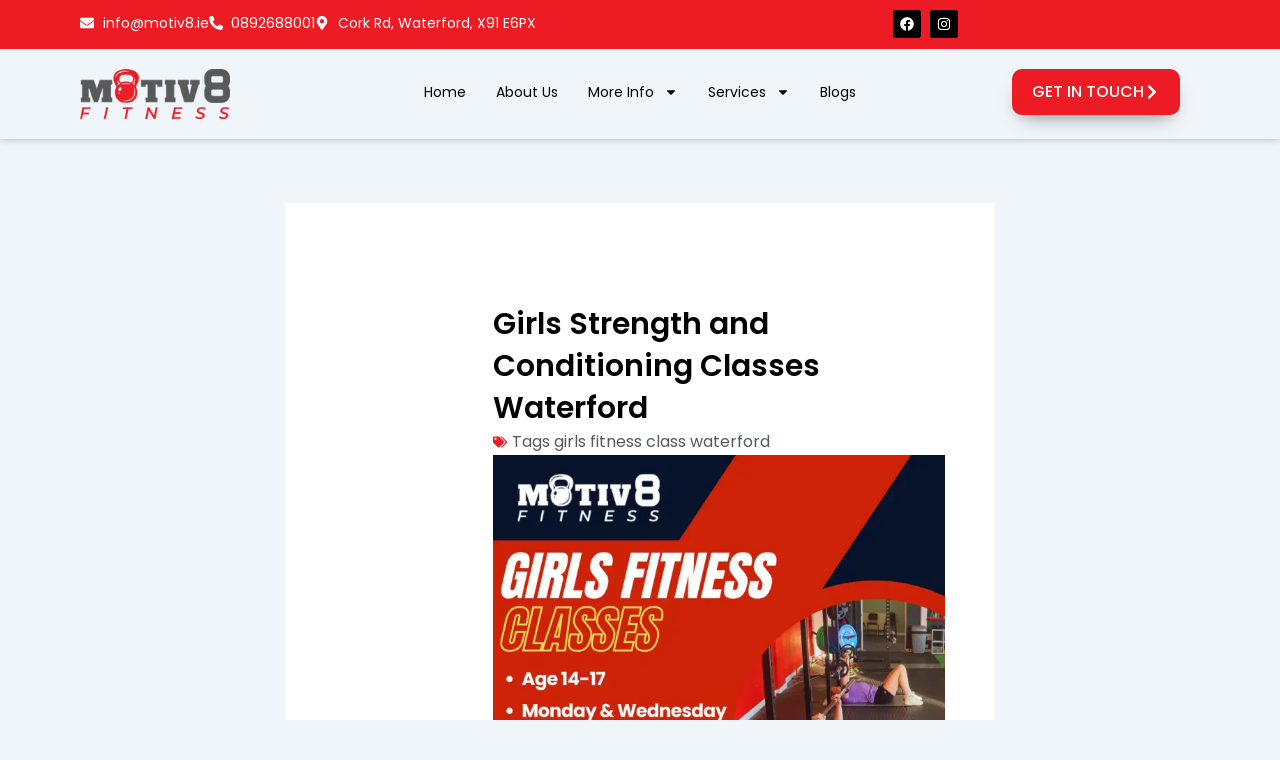

--- FILE ---
content_type: text/css; charset=UTF-8
request_url: https://e7ztvdvfr93.exactdn.com/wp-content/uploads/elementor/css/post-1397.css?ver=1762225508
body_size: 150
content:
.elementor-kit-1397{--e-global-color-primary:#6EC1E4;--e-global-color-secondary:#54595F;--e-global-color-text:#7A7A7A;--e-global-color-accent:#61CE70;--e-global-color-427afa2:#ED1B24;--e-global-color-d9efd70:#FAFAFA;--e-global-typography-primary-font-family:"Poppins";--e-global-typography-primary-font-weight:600;--e-global-typography-secondary-font-family:"Poppins";--e-global-typography-secondary-font-weight:400;--e-global-typography-text-font-family:"Poppins";--e-global-typography-text-font-weight:400;--e-global-typography-accent-font-family:"Poppins";--e-global-typography-accent-font-weight:500;--e-global-typography-a34e8d4-font-family:"Poppins";--e-global-typography-a34e8d4-font-size:40px;--e-global-typography-a34e8d4-font-weight:700;--e-global-typography-a34e8d4-text-transform:capitalize}.elementor-kit-1397 e-page-transition{background-color:#FFBC7D}.elementor-section.elementor-section-boxed>.elementor-container{max-width:1140px}.e-con{--container-max-width:1140px}.elementor-widget:not(:last-child){margin-block-end:20px}.elementor-element{--widgets-spacing:20px 20px;--widgets-spacing-row:20px;--widgets-spacing-column:20px}{}h1.entry-title{display:var(--page-title-display)}@media(max-width:1024px){.elementor-section.elementor-section-boxed>.elementor-container{max-width:1024px}.e-con{--container-max-width:1024px}}@media(max-width:767px){.elementor-kit-1397{--e-global-typography-a34e8d4-font-size:30px}.elementor-section.elementor-section-boxed>.elementor-container{max-width:767px}.e-con{--container-max-width:767px}}

--- FILE ---
content_type: text/css; charset=UTF-8
request_url: https://e7ztvdvfr93.exactdn.com/wp-content/uploads/elementor/css/post-1492.css?ver=1762225508
body_size: 1438
content:
.elementor-1492 .elementor-element.elementor-element-1e5bd8e{--display:flex;--flex-direction:row;--container-widget-width:initial;--container-widget-height:100%;--container-widget-flex-grow:1;--container-widget-align-self:stretch;--flex-wrap-mobile:wrap;--gap:0px 0px;--row-gap:0px;--column-gap:0px;--padding-top:0px;--padding-bottom:0px;--padding-left:0px;--padding-right:0px;--z-index:3}.elementor-1492 .elementor-element.elementor-element-1e5bd8e:not(.elementor-motion-effects-element-type-background),.elementor-1492 .elementor-element.elementor-element-1e5bd8e>.elementor-motion-effects-container>.elementor-motion-effects-layer{background-color:#ED1B24}.elementor-1492 .elementor-element.elementor-element-6ad8524{--display:flex;--flex-direction:column;--container-widget-width:calc( ( 1 - var( --container-widget-flex-grow ) ) * 100% );--container-widget-height:initial;--container-widget-flex-grow:0;--container-widget-align-self:initial;--flex-wrap-mobile:wrap;--justify-content:center;--align-items:flex-start}.elementor-widget-icon-list .elementor-icon-list-item:not(:last-child):after{border-color:var(--e-global-color-text)}.elementor-widget-icon-list .elementor-icon-list-icon i{color:var(--e-global-color-primary)}.elementor-widget-icon-list .elementor-icon-list-icon svg{fill:var(--e-global-color-primary)}.elementor-widget-icon-list .elementor-icon-list-item>.elementor-icon-list-text,.elementor-widget-icon-list .elementor-icon-list-item>a{font-family:var(--e-global-typography-text-font-family),Sans-serif;font-weight:var(--e-global-typography-text-font-weight)}.elementor-widget-icon-list .elementor-icon-list-text{color:var(--e-global-color-secondary)}.elementor-1492 .elementor-element.elementor-element-0b64088 .elementor-icon-list-icon i{color:#FFF;transition:color 0.3s}.elementor-1492 .elementor-element.elementor-element-0b64088 .elementor-icon-list-icon svg{fill:#FFF;transition:fill 0.3s}.elementor-1492 .elementor-element.elementor-element-0b64088{--e-icon-list-icon-size:14px;--icon-vertical-offset:0px}.elementor-1492 .elementor-element.elementor-element-0b64088 .elementor-icon-list-item>.elementor-icon-list-text,.elementor-1492 .elementor-element.elementor-element-0b64088 .elementor-icon-list-item>a{font-family:"Poppins",Sans-serif;font-size:14px;font-weight:400}.elementor-1492 .elementor-element.elementor-element-0b64088 .elementor-icon-list-text{color:#FFF;transition:color 0.3s}.elementor-1492 .elementor-element.elementor-element-c0b5516{--display:flex;--flex-direction:column;--container-widget-width:calc( ( 1 - var( --container-widget-flex-grow ) ) * 100% );--container-widget-height:initial;--container-widget-flex-grow:0;--container-widget-align-self:initial;--flex-wrap-mobile:wrap;--justify-content:center;--align-items:flex-end;--z-index:2}.elementor-1492 .elementor-element.elementor-element-17bbd91{--grid-template-columns:repeat(0, auto);--icon-size:14px;--grid-column-gap:5px;--grid-row-gap:0px}.elementor-1492 .elementor-element.elementor-element-17bbd91 .elementor-widget-container{text-align:center}.elementor-1492 .elementor-element.elementor-element-17bbd91 .elementor-social-icon{background-color:#000}.elementor-1492 .elementor-element.elementor-element-17bbd91 .elementor-social-icon i{color:#FFF}.elementor-1492 .elementor-element.elementor-element-17bbd91 .elementor-social-icon svg{fill:#FFF}.elementor-1492 .elementor-element.elementor-element-4cfdb97{--display:flex;--flex-direction:row;--container-widget-width:initial;--container-widget-height:100%;--container-widget-flex-grow:1;--container-widget-align-self:stretch;--flex-wrap-mobile:wrap;--gap:0px 0px;--row-gap:0px;--column-gap:0px;box-shadow:0 -3px 10px 0 rgb(0 0 0 / .5);--z-index:2}.elementor-1492 .elementor-element.elementor-element-e39fcc8{--display:flex;--flex-direction:column;--container-widget-width:calc( ( 1 - var( --container-widget-flex-grow ) ) * 100% );--container-widget-height:initial;--container-widget-flex-grow:0;--container-widget-align-self:initial;--flex-wrap-mobile:wrap;--justify-content:center;--align-items:flex-start}.elementor-widget-theme-site-logo .widget-image-caption{color:var(--e-global-color-text);font-family:var(--e-global-typography-text-font-family),Sans-serif;font-weight:var(--e-global-typography-text-font-weight)}.elementor-1492 .elementor-element.elementor-element-02e5f12{text-align:left}.elementor-1492 .elementor-element.elementor-element-02e5f12 img{width:150px}.elementor-1492 .elementor-element.elementor-element-aff0fe0{--display:flex;--flex-direction:column;--container-widget-width:100%;--container-widget-height:initial;--container-widget-flex-grow:0;--container-widget-align-self:initial;--flex-wrap-mobile:wrap;--justify-content:center}.elementor-1492 .elementor-element.elementor-element-aff0fe0.e-con{--flex-grow:0;--flex-shrink:0}.elementor-widget-nav-menu .elementor-nav-menu .elementor-item{font-family:var(--e-global-typography-primary-font-family),Sans-serif;font-weight:var(--e-global-typography-primary-font-weight)}.elementor-widget-nav-menu .elementor-nav-menu--main .elementor-item{color:var(--e-global-color-text);fill:var(--e-global-color-text)}.elementor-widget-nav-menu .elementor-nav-menu--main .elementor-item:hover,.elementor-widget-nav-menu .elementor-nav-menu--main .elementor-item.elementor-item-active,.elementor-widget-nav-menu .elementor-nav-menu--main .elementor-item.highlighted,.elementor-widget-nav-menu .elementor-nav-menu--main .elementor-item:focus{color:var(--e-global-color-accent);fill:var(--e-global-color-accent)}.elementor-widget-nav-menu .elementor-nav-menu--main:not(.e--pointer-framed) .elementor-item:before,.elementor-widget-nav-menu .elementor-nav-menu--main:not(.e--pointer-framed) .elementor-item:after{background-color:var(--e-global-color-accent)}.elementor-widget-nav-menu .e--pointer-framed .elementor-item:before,.elementor-widget-nav-menu .e--pointer-framed .elementor-item:after{border-color:var(--e-global-color-accent)}.elementor-widget-nav-menu{--e-nav-menu-divider-color:var( --e-global-color-text )}.elementor-widget-nav-menu .elementor-nav-menu--dropdown .elementor-item,.elementor-widget-nav-menu .elementor-nav-menu--dropdown .elementor-sub-item{font-family:var(--e-global-typography-accent-font-family),Sans-serif;font-weight:var(--e-global-typography-accent-font-weight)}.elementor-1492 .elementor-element.elementor-element-3cab240{z-index:9999}.elementor-1492 .elementor-element.elementor-element-3cab240 .elementor-menu-toggle{margin-left:auto;background-color:#ED1C24}.elementor-1492 .elementor-element.elementor-element-3cab240 .elementor-nav-menu .elementor-item{font-family:"Poppins",Sans-serif;font-size:14px;font-weight:400}.elementor-1492 .elementor-element.elementor-element-3cab240 .elementor-nav-menu--main .elementor-item{color:#000;fill:#000;padding-left:15px;padding-right:15px}.elementor-1492 .elementor-element.elementor-element-3cab240 .elementor-nav-menu--main .elementor-item:hover,.elementor-1492 .elementor-element.elementor-element-3cab240 .elementor-nav-menu--main .elementor-item.elementor-item-active,.elementor-1492 .elementor-element.elementor-element-3cab240 .elementor-nav-menu--main .elementor-item.highlighted,.elementor-1492 .elementor-element.elementor-element-3cab240 .elementor-nav-menu--main .elementor-item:focus{color:#ED1C24;fill:#ED1C24}.elementor-1492 .elementor-element.elementor-element-3cab240 .elementor-nav-menu--main .elementor-item.elementor-item-active{color:#ED1C24}.elementor-1492 .elementor-element.elementor-element-3cab240 .e--pointer-framed .elementor-item:before{border-width:0}.elementor-1492 .elementor-element.elementor-element-3cab240 .e--pointer-framed.e--animation-draw .elementor-item:before{border-width:0 0 0 0}.elementor-1492 .elementor-element.elementor-element-3cab240 .e--pointer-framed.e--animation-draw .elementor-item:after{border-width:0 0 0 0}.elementor-1492 .elementor-element.elementor-element-3cab240 .e--pointer-framed.e--animation-corners .elementor-item:before{border-width:0 0 0 0}.elementor-1492 .elementor-element.elementor-element-3cab240 .e--pointer-framed.e--animation-corners .elementor-item:after{border-width:0 0 0 0}.elementor-1492 .elementor-element.elementor-element-3cab240 .e--pointer-underline .elementor-item:after,.elementor-1492 .elementor-element.elementor-element-3cab240 .e--pointer-overline .elementor-item:before,.elementor-1492 .elementor-element.elementor-element-3cab240 .e--pointer-double-line .elementor-item:before,.elementor-1492 .elementor-element.elementor-element-3cab240 .e--pointer-double-line .elementor-item:after{height:0}.elementor-1492 .elementor-element.elementor-element-3cab240 .elementor-nav-menu--dropdown a,.elementor-1492 .elementor-element.elementor-element-3cab240 .elementor-menu-toggle{color:#FFF;fill:#FFF}.elementor-1492 .elementor-element.elementor-element-3cab240 .elementor-nav-menu--dropdown{background-color:#000}.elementor-1492 .elementor-element.elementor-element-3cab240 .elementor-nav-menu--dropdown a:hover,.elementor-1492 .elementor-element.elementor-element-3cab240 .elementor-nav-menu--dropdown a:focus,.elementor-1492 .elementor-element.elementor-element-3cab240 .elementor-nav-menu--dropdown a.elementor-item-active,.elementor-1492 .elementor-element.elementor-element-3cab240 .elementor-nav-menu--dropdown a.highlighted,.elementor-1492 .elementor-element.elementor-element-3cab240 .elementor-menu-toggle:hover,.elementor-1492 .elementor-element.elementor-element-3cab240 .elementor-menu-toggle:focus{color:#FFF}.elementor-1492 .elementor-element.elementor-element-3cab240 .elementor-nav-menu--dropdown a:hover,.elementor-1492 .elementor-element.elementor-element-3cab240 .elementor-nav-menu--dropdown a:focus,.elementor-1492 .elementor-element.elementor-element-3cab240 .elementor-nav-menu--dropdown a.elementor-item-active,.elementor-1492 .elementor-element.elementor-element-3cab240 .elementor-nav-menu--dropdown a.highlighted{background-color:#ED1B24}.elementor-1492 .elementor-element.elementor-element-3cab240 .elementor-nav-menu--dropdown a.elementor-item-active{color:#FFF;background-color:#ED1B24}.elementor-1492 .elementor-element.elementor-element-3cab240 .elementor-nav-menu--dropdown .elementor-item,.elementor-1492 .elementor-element.elementor-element-3cab240 .elementor-nav-menu--dropdown .elementor-sub-item{font-family:"Poppins",Sans-serif;font-weight:400}.elementor-1492 .elementor-element.elementor-element-3cab240 .elementor-nav-menu--main .elementor-nav-menu--dropdown,.elementor-1492 .elementor-element.elementor-element-3cab240 .elementor-nav-menu__container.elementor-nav-menu--dropdown{box-shadow:0 10px 20px -10px rgb(0 0 0 / .5)}.elementor-1492 .elementor-element.elementor-element-3cab240 div.elementor-menu-toggle{color:#FFF}.elementor-1492 .elementor-element.elementor-element-3cab240 div.elementor-menu-toggle svg{fill:#FFF}.elementor-1492 .elementor-element.elementor-element-87d08e5{--display:flex;--flex-direction:column;--container-widget-width:calc( ( 1 - var( --container-widget-flex-grow ) ) * 100% );--container-widget-height:initial;--container-widget-flex-grow:0;--container-widget-align-self:initial;--flex-wrap-mobile:wrap;--justify-content:center;--align-items:flex-end}.elementor-widget-button .elementor-button{background-color:var(--e-global-color-accent);font-family:var(--e-global-typography-accent-font-family),Sans-serif;font-weight:var(--e-global-typography-accent-font-weight)}.elementor-1492 .elementor-element.elementor-element-89d035e .elementor-button{background-color:#ED1B24;font-family:"Poppins",Sans-serif;font-size:16px;font-weight:500;text-transform:uppercase;box-shadow:0 10px 20px -10px rgb(0 0 0 / .5);border-radius:10px 10px 10px 10px;padding:15px 20px 15px 20px}.elementor-1492 .elementor-element.elementor-element-89d035e .elementor-button:hover,.elementor-1492 .elementor-element.elementor-element-89d035e .elementor-button:focus{background-color:#58595B}.elementor-1492 .elementor-element.elementor-element-89d035e .elementor-button-content-wrapper{flex-direction:row-reverse}.elementor-1492 .elementor-element.elementor-element-89d035e .elementor-button .elementor-button-content-wrapper{gap:13px}.elementor-theme-builder-content-area{height:400px}.elementor-location-header:before,.elementor-location-footer:before{content:"";display:table;clear:both}@media(max-width:1024px){.elementor-1492 .elementor-element.elementor-element-4cfdb97{--flex-wrap:wrap}}@media(max-width:767px){.elementor-1492 .elementor-element.elementor-element-4cfdb97{--z-index:1}.elementor-1492 .elementor-element.elementor-element-e39fcc8{--width:60%}.elementor-1492 .elementor-element.elementor-element-aff0fe0{--width:40%;--align-items:flex-end;--container-widget-width:calc( ( 1 - var( --container-widget-flex-grow ) ) * 100% )}.elementor-1492 .elementor-element.elementor-element-3cab240>.elementor-widget-container{padding:10px 0 10px 10px}.elementor-1492 .elementor-element.elementor-element-3cab240 .elementor-nav-menu--dropdown .elementor-item,.elementor-1492 .elementor-element.elementor-element-3cab240 .elementor-nav-menu--dropdown .elementor-sub-item{font-size:14px}.elementor-1492 .elementor-element.elementor-element-3cab240{--nav-menu-icon-size:25px}.elementor-1492 .elementor-element.elementor-element-87d08e5{--width:60%}}@media(min-width:768px){.elementor-1492 .elementor-element.elementor-element-6ad8524{--width:50%}.elementor-1492 .elementor-element.elementor-element-c0b5516{--width:50%}.elementor-1492 .elementor-element.elementor-element-e39fcc8{--width:20%}.elementor-1492 .elementor-element.elementor-element-aff0fe0{--width:60%}.elementor-1492 .elementor-element.elementor-element-87d08e5{--width:20%}}@media(max-width:1024px) and (min-width:768px){.elementor-1492 .elementor-element.elementor-element-e39fcc8{--width:20%}.elementor-1492 .elementor-element.elementor-element-aff0fe0{--width:80%}}

--- FILE ---
content_type: text/css; charset=UTF-8
request_url: https://e7ztvdvfr93.exactdn.com/wp-content/uploads/elementor/css/post-1508.css?ver=1762225508
body_size: 817
content:
.elementor-1508 .elementor-element.elementor-element-9ccda19{--display:flex;--flex-direction:column;--container-widget-width:100%;--container-widget-height:initial;--container-widget-flex-grow:0;--container-widget-align-self:initial;--flex-wrap-mobile:wrap;--overlay-opacity:1;--padding-top:100px;--padding-bottom:100px;--padding-left:0px;--padding-right:0px}.elementor-1508 .elementor-element.elementor-element-9ccda19:not(.elementor-motion-effects-element-type-background),.elementor-1508 .elementor-element.elementor-element-9ccda19>.elementor-motion-effects-container>.elementor-motion-effects-layer{background-color:#ED1B24}.elementor-1508 .elementor-element.elementor-element-9ccda19::before,.elementor-1508 .elementor-element.elementor-element-9ccda19>.elementor-background-video-container::before,.elementor-1508 .elementor-element.elementor-element-9ccda19>.e-con-inner>.elementor-background-video-container::before,.elementor-1508 .elementor-element.elementor-element-9ccda19>.elementor-background-slideshow::before,.elementor-1508 .elementor-element.elementor-element-9ccda19>.e-con-inner>.elementor-background-slideshow::before,.elementor-1508 .elementor-element.elementor-element-9ccda19>.elementor-motion-effects-container>.elementor-motion-effects-layer::before{background-image:url(https://e7ztvdvfr93.exactdn.com/wp-content/uploads/2024/04/shape-2.png?strip=all&lossy=1&ssl=1);--background-overlay:''}.elementor-1508 .elementor-element.elementor-element-c3c5a43{--display:flex}.elementor-widget-image .widget-image-caption{color:var(--e-global-color-text);font-family:var(--e-global-typography-text-font-family),Sans-serif;font-weight:var(--e-global-typography-text-font-weight)}.elementor-1508 .elementor-element.elementor-element-e298193 img{width:230px}.elementor-1508 .elementor-element.elementor-element-8e09b75{--grid-template-columns:repeat(0, auto);--icon-size:14px;--grid-column-gap:5px;--grid-row-gap:0px}.elementor-1508 .elementor-element.elementor-element-8e09b75 .elementor-widget-container{text-align:center}.elementor-1508 .elementor-element.elementor-element-8e09b75 .elementor-social-icon{background-color:#000}.elementor-1508 .elementor-element.elementor-element-8e09b75 .elementor-social-icon i{color:#FFF}.elementor-1508 .elementor-element.elementor-element-8e09b75 .elementor-social-icon svg{fill:#FFF}.elementor-widget-icon-list .elementor-icon-list-item:not(:last-child):after{border-color:var(--e-global-color-text)}.elementor-widget-icon-list .elementor-icon-list-icon i{color:var(--e-global-color-primary)}.elementor-widget-icon-list .elementor-icon-list-icon svg{fill:var(--e-global-color-primary)}.elementor-widget-icon-list .elementor-icon-list-item>.elementor-icon-list-text,.elementor-widget-icon-list .elementor-icon-list-item>a{font-family:var(--e-global-typography-text-font-family),Sans-serif;font-weight:var(--e-global-typography-text-font-weight)}.elementor-widget-icon-list .elementor-icon-list-text{color:var(--e-global-color-secondary)}.elementor-1508 .elementor-element.elementor-element-42c2a79 .elementor-icon-list-icon i{color:#FFF;transition:color 0.3s}.elementor-1508 .elementor-element.elementor-element-42c2a79 .elementor-icon-list-icon svg{fill:#FFF;transition:fill 0.3s}.elementor-1508 .elementor-element.elementor-element-42c2a79{--e-icon-list-icon-size:14px;--icon-vertical-offset:0px}.elementor-1508 .elementor-element.elementor-element-42c2a79 .elementor-icon-list-item>.elementor-icon-list-text,.elementor-1508 .elementor-element.elementor-element-42c2a79 .elementor-icon-list-item>a{font-family:"Poppins",Sans-serif;font-size:14px;font-weight:400}.elementor-1508 .elementor-element.elementor-element-42c2a79 .elementor-icon-list-text{color:#FFF;transition:color 0.3s}.elementor-1508 .elementor-element.elementor-element-2fca833 .elementor-icon-list-icon i{color:#FFF;transition:color 0.3s}.elementor-1508 .elementor-element.elementor-element-2fca833 .elementor-icon-list-icon svg{fill:#FFF;transition:fill 0.3s}.elementor-1508 .elementor-element.elementor-element-2fca833{--e-icon-list-icon-size:14px;--icon-vertical-offset:0px}.elementor-1508 .elementor-element.elementor-element-2fca833 .elementor-icon-list-item>.elementor-icon-list-text,.elementor-1508 .elementor-element.elementor-element-2fca833 .elementor-icon-list-item>a{font-family:"Poppins",Sans-serif;font-size:14px;font-weight:400}.elementor-1508 .elementor-element.elementor-element-2fca833 .elementor-icon-list-text{color:#FFF;transition:color 0.3s}.elementor-1508 .elementor-element.elementor-element-e7a9598{--display:flex;--flex-direction:column;--container-widget-width:100%;--container-widget-height:initial;--container-widget-flex-grow:0;--container-widget-align-self:initial;--flex-wrap-mobile:wrap}.elementor-1508 .elementor-element.elementor-element-e7a9598:not(.elementor-motion-effects-element-type-background),.elementor-1508 .elementor-element.elementor-element-e7a9598>.elementor-motion-effects-container>.elementor-motion-effects-layer{background-color:#000}.elementor-widget-heading .elementor-heading-title{font-family:var(--e-global-typography-primary-font-family),Sans-serif;font-weight:var(--e-global-typography-primary-font-weight);color:var(--e-global-color-primary)}.elementor-1508 .elementor-element.elementor-element-266e1f1{text-align:center}.elementor-1508 .elementor-element.elementor-element-266e1f1 .elementor-heading-title{font-family:"Poppins",Sans-serif;font-size:14px;font-weight:400;color:#FFF}.elementor-theme-builder-content-area{height:400px}.elementor-location-header:before,.elementor-location-footer:before{content:"";display:table;clear:both}@media(max-width:767px){.elementor-1508 .elementor-element.elementor-element-9ccda19{--padding-top:50px;--padding-bottom:50px;--padding-left:10px;--padding-right:10px}.elementor-1508 .elementor-element.elementor-element-42c2a79 .elementor-icon-list-items:not(.elementor-inline-items) .elementor-icon-list-item:not(:last-child){padding-block-end:calc(5px/2)}.elementor-1508 .elementor-element.elementor-element-42c2a79 .elementor-icon-list-items:not(.elementor-inline-items) .elementor-icon-list-item:not(:first-child){margin-block-start:calc(5px/2)}.elementor-1508 .elementor-element.elementor-element-42c2a79 .elementor-icon-list-items.elementor-inline-items .elementor-icon-list-item{margin-inline:calc(5px/2)}.elementor-1508 .elementor-element.elementor-element-42c2a79 .elementor-icon-list-items.elementor-inline-items{margin-inline:calc(-5px/2)}.elementor-1508 .elementor-element.elementor-element-42c2a79 .elementor-icon-list-items.elementor-inline-items .elementor-icon-list-item:after{inset-inline-end:calc(-5px/2)}.elementor-1508 .elementor-element.elementor-element-2fca833 .elementor-icon-list-items:not(.elementor-inline-items) .elementor-icon-list-item:not(:last-child){padding-block-end:calc(5px/2)}.elementor-1508 .elementor-element.elementor-element-2fca833 .elementor-icon-list-items:not(.elementor-inline-items) .elementor-icon-list-item:not(:first-child){margin-block-start:calc(5px/2)}.elementor-1508 .elementor-element.elementor-element-2fca833 .elementor-icon-list-items.elementor-inline-items .elementor-icon-list-item{margin-inline:calc(5px/2)}.elementor-1508 .elementor-element.elementor-element-2fca833 .elementor-icon-list-items.elementor-inline-items{margin-inline:calc(-5px/2)}.elementor-1508 .elementor-element.elementor-element-2fca833 .elementor-icon-list-items.elementor-inline-items .elementor-icon-list-item:after{inset-inline-end:calc(-5px/2)}.elementor-1508 .elementor-element.elementor-element-266e1f1 .elementor-heading-title{font-size:13px}}

--- FILE ---
content_type: text/css; charset=UTF-8
request_url: https://e7ztvdvfr93.exactdn.com/wp-content/uploads/elementor/css/post-1686.css?ver=1762225508
body_size: 754
content:
.elementor-1686 .elementor-element.elementor-element-d2e4394{--display:flex;--flex-direction:row;--container-widget-width:initial;--container-widget-height:100%;--container-widget-flex-grow:1;--container-widget-align-self:stretch;--flex-wrap-mobile:wrap;--gap:0px 0px;--row-gap:0px;--column-gap:0px;--padding-top:50px;--padding-bottom:50px;--padding-left:0px;--padding-right:0px}.elementor-1686 .elementor-element.elementor-element-87282c5{--display:flex;--flex-direction:column;--container-widget-width:100%;--container-widget-height:initial;--container-widget-flex-grow:0;--container-widget-align-self:initial;--flex-wrap-mobile:wrap}.elementor-widget-post-info .elementor-icon-list-item:not(:last-child):after{border-color:var(--e-global-color-text)}.elementor-widget-post-info .elementor-icon-list-icon i{color:var(--e-global-color-primary)}.elementor-widget-post-info .elementor-icon-list-icon svg{fill:var(--e-global-color-primary)}.elementor-widget-post-info .elementor-icon-list-text,.elementor-widget-post-info .elementor-icon-list-text a{color:var(--e-global-color-secondary)}.elementor-widget-post-info .elementor-icon-list-item{font-family:var(--e-global-typography-text-font-family),Sans-serif;font-weight:var(--e-global-typography-text-font-weight)}.elementor-1686 .elementor-element.elementor-element-9b6812e .elementor-repeater-item-5caa848 .elementor-icon-list-icon{width:40px}.elementor-1686 .elementor-element.elementor-element-9b6812e .elementor-repeater-item-42f8dca .elementor-icon-list-icon{width:21px}.elementor-1686 .elementor-element.elementor-element-9b6812e .elementor-icon-list-items:not(.elementor-inline-items) .elementor-icon-list-item:not(:last-child){padding-bottom:calc(4px/2)}.elementor-1686 .elementor-element.elementor-element-9b6812e .elementor-icon-list-items:not(.elementor-inline-items) .elementor-icon-list-item:not(:first-child){margin-top:calc(4px/2)}.elementor-1686 .elementor-element.elementor-element-9b6812e .elementor-icon-list-items.elementor-inline-items .elementor-icon-list-item{margin-right:calc(4px/2);margin-left:calc(4px/2)}.elementor-1686 .elementor-element.elementor-element-9b6812e .elementor-icon-list-items.elementor-inline-items{margin-right:calc(-4px/2);margin-left:calc(-4px/2)}body.rtl .elementor-1686 .elementor-element.elementor-element-9b6812e .elementor-icon-list-items.elementor-inline-items .elementor-icon-list-item:after{left:calc(-4px/2)}body:not(.rtl) .elementor-1686 .elementor-element.elementor-element-9b6812e .elementor-icon-list-items.elementor-inline-items .elementor-icon-list-item:after{right:calc(-4px/2)}.elementor-1686 .elementor-element.elementor-element-9b6812e .elementor-icon-list-item:not(:last-child):after{content:"";border-color:#ddd}.elementor-1686 .elementor-element.elementor-element-9b6812e .elementor-icon-list-items:not(.elementor-inline-items) .elementor-icon-list-item:not(:last-child):after{border-top-style:solid;border-top-width:1px}.elementor-1686 .elementor-element.elementor-element-9b6812e .elementor-icon-list-items.elementor-inline-items .elementor-icon-list-item:not(:last-child):after{border-left-style:solid}.elementor-1686 .elementor-element.elementor-element-9b6812e .elementor-inline-items .elementor-icon-list-item:not(:last-child):after{border-left-width:1px}.elementor-1686 .elementor-element.elementor-element-9b6812e .elementor-icon-list-icon i{color:#EF3139;font-size:14px}.elementor-1686 .elementor-element.elementor-element-9b6812e .elementor-icon-list-icon svg{fill:#EF3139;--e-icon-list-icon-size:14px}.elementor-1686 .elementor-element.elementor-element-9b6812e .elementor-icon-list-icon{width:14px}.elementor-1686 .elementor-element.elementor-element-b417b9c{--display:flex;--flex-direction:column;--container-widget-width:100%;--container-widget-height:initial;--container-widget-flex-grow:0;--container-widget-align-self:initial;--flex-wrap-mobile:wrap}.elementor-widget-theme-post-title .elementor-heading-title{font-family:var(--e-global-typography-primary-font-family),Sans-serif;font-weight:var(--e-global-typography-primary-font-weight);color:var(--e-global-color-primary)}.elementor-1686 .elementor-element.elementor-element-bd9cced .elementor-heading-title{font-family:"Poppins",Sans-serif;font-size:30px;font-weight:600;color:#000}.elementor-1686 .elementor-element.elementor-element-c556edb .elementor-icon-list-icon i{color:#ED1B24;font-size:14px}.elementor-1686 .elementor-element.elementor-element-c556edb .elementor-icon-list-icon svg{fill:#ED1B24;--e-icon-list-icon-size:14px}.elementor-1686 .elementor-element.elementor-element-c556edb .elementor-icon-list-icon{width:14px}.elementor-1686 .elementor-element.elementor-element-c556edb .elementor-icon-list-text,.elementor-1686 .elementor-element.elementor-element-c556edb .elementor-icon-list-text a{color:#54595F}.elementor-widget-theme-post-featured-image .widget-image-caption{color:var(--e-global-color-text);font-family:var(--e-global-typography-text-font-family),Sans-serif;font-weight:var(--e-global-typography-text-font-weight)}.elementor-widget-theme-post-content{color:var(--e-global-color-text);font-family:var(--e-global-typography-text-font-family),Sans-serif;font-weight:var(--e-global-typography-text-font-weight)}.elementor-1686 .elementor-element.elementor-element-f6fdf70{color:#000;font-family:"Poppins",Sans-serif;font-size:16px;font-weight:400}.elementor-1686 .elementor-element.elementor-element-5f01860>.elementor-widget-container{margin:0 0 0 0}.elementor-widget-post-navigation span.post-navigation__prev--label{color:var(--e-global-color-text)}.elementor-widget-post-navigation span.post-navigation__next--label{color:var(--e-global-color-text)}.elementor-widget-post-navigation span.post-navigation__prev--label,.elementor-widget-post-navigation span.post-navigation__next--label{font-family:var(--e-global-typography-secondary-font-family),Sans-serif;font-weight:var(--e-global-typography-secondary-font-weight)}.elementor-widget-post-navigation span.post-navigation__prev--title,.elementor-widget-post-navigation span.post-navigation__next--title{color:var(--e-global-color-secondary);font-family:var(--e-global-typography-secondary-font-family),Sans-serif;font-weight:var(--e-global-typography-secondary-font-weight)}@media(max-width:767px){.elementor-1686 .elementor-element.elementor-element-87282c5{--align-items:center;--container-widget-width:calc( ( 1 - var( --container-widget-flex-grow ) ) * 100% )}.elementor-1686 .elementor-element.elementor-element-b417b9c{--align-items:center;--container-widget-width:calc( ( 1 - var( --container-widget-flex-grow ) ) * 100% )}.elementor-1686 .elementor-element.elementor-element-bd9cced{text-align:center}.elementor-1686 .elementor-element.elementor-element-bd9cced .elementor-heading-title{font-size:25px;line-height:1.2em}.elementor-1686 .elementor-element.elementor-element-f6fdf70{text-align:center}}@media(min-width:768px){.elementor-1686 .elementor-element.elementor-element-87282c5{--width:25%}.elementor-1686 .elementor-element.elementor-element-b417b9c{--width:75%}}